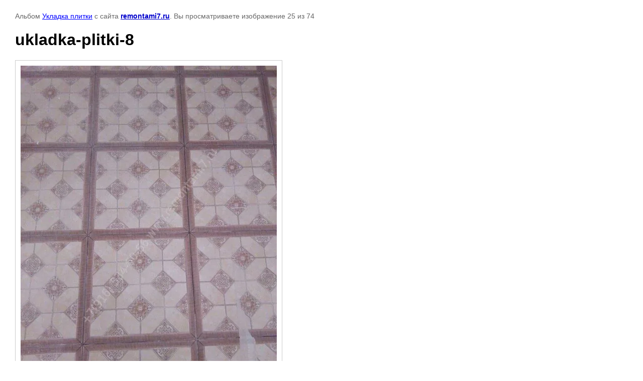

--- FILE ---
content_type: text/html; charset=utf-8
request_url: https://remontami7.ru/foto-nashih-rabot/photo/688312206
body_size: 2966
content:

								

	

	
	<!DOCTYPE html>
	<html>
	<head>
		<title>ukladka-plitki-8</title>
		<meta name="description" content="ukladka-plitki-8">
		<meta name="keywords" content="ukladka-plitki-8">
		<meta name="robots" content="all"/>
		<meta name="revisit-after" content="31 days">
		<meta http-equiv="Content-Type" content="text/html; charset=UTF-8">
		<meta name="viewport" content="width=device-width, initial-scale=1.0, maximum-scale=1.0, user-scalable=no">
		<style type="text/css">
			
			body, td, div { font-size:14px; font-family:arial; background-color: white; margin: 0px 0px; } 
			p { color: #666; } 
			body { padding: 10px 30px; } 
			a { color: blue; }
			a.back { font-weight: bold; color: #0000cc; text-decoration: underline; } 
			img { border: 1px solid #c0c0c0; } 
			div { width: auto/*700px*/; display: inline-block; max-width: 100%;}
			h1 { font-size: 32px; } 
			.gallery2_album_photo_nav {margin: 10px 0;}
			.gallery2_album_photo_nav a{display: inline-block;}
			.gallery2MediumImage {padding: 10px; border: 1px solid #ccc; box-sizing: border-box; height: auto; max-width: 100%;}
			
		</style>
	 </head>
	 <body>
	 		 			<p>
			Альбом <a href="/foto-nashih-rabot/album/ukladka-plitki-1" name="gallery">Укладка плитки</a> с сайта <a class="back" href="https://remontami7.ru/">remontami7.ru</a>.
			Вы просматриваете изображение 25 из 74
		</p>
		<h1>ukladka-plitki-8</h1>
				<div>
		<img alt="ukladka-plitki-8" src="/thumb/2/6Qm7K9UjZ0WPk0XK8URwyw/840r680/d/fxp20bkkicw.jpg" class="gallery2MediumImage" />
		</div><br>
		<div class="gallery2_album_photo_nav">
				<a href="/foto-nashih-rabot/photo/688312806">
			<img src="/thumb/2/3pldSm7LN6xssUywxIHtOw/150c200/d/tnprgwlausy.jpg" /><br />
			Предыдущее
		</a>
				&nbsp;&nbsp;
				<a href="/foto-nashih-rabot/photo/688313806">
			<img src="/thumb/2/-9Dnsb9CMbjxThvtEDOkFw/150c200/d/3q5yjo6fq40.jpg" /><br />
			Следующее
		</a>
				</div>
		<p>&copy; remontami7.ru</p>
		<br clear="all">
		<!-- Yandex.Metrika informer -->
<a href="https://metrika.yandex.ru/stat/?id=22199713&amp;from=informer"
target="_blank" rel="nofollow"><img src="https://informer.yandex.ru/informer/22199713/3_1_FFFFFFFF_EFEFEFFF_0_pageviews"
style="width:88px; height:31px; border:0;" alt="Яндекс.Метрика" title="Яндекс.Метрика: данные за сегодня (просмотры, визиты и уникальные посетители)" /></a>
<!-- /Yandex.Metrika informer -->

<!-- Yandex.Metrika counter -->
<script type="text/javascript" >
   (function(m,e,t,r,i,k,a){m[i]=m[i]||function(){(m[i].a=m[i].a||[]).push(arguments)};
   m[i].l=1*new Date();k=e.createElement(t),a=e.getElementsByTagName(t)[0],k.async=1,k.src=r,a.parentNode.insertBefore(k,a)})
   (window, document, "script", "https://mc.yandex.ru/metrika/tag.js", "ym");

   ym(22199713, "init", {
        clickmap:true,
        trackLinks:true,
        accurateTrackBounce:true,
        webvisor:true
   });
</script>
<noscript><div><img src="https://mc.yandex.ru/watch/22199713" style="position:absolute; left:-9999px;" alt="" /></div></noscript>
<!-- /Yandex.Metrika counter -->


<script type="text/javascript">

  var _gaq = _gaq || [];
  _gaq.push(['_setAccount', 'UA-46361694-1']);
  _gaq.push(['_addOrganic', 'images.yandex.ru', 'text', true]);
  _gaq.push(['_addOrganic', 'go.mail.ru', 'q']);
  _gaq.push(['_addOrganic', 'nova.rambler.ru', 'query']);
  _gaq.push(['_addOrganic', 'nigma.ru', 's']);
  _gaq.push(['_addOrganic', 'webalta.ru', 'q']);
  _gaq.push(['_addOrganic', 'aport.ru', 'r']);
  _gaq.push(['_addOrganic', 'poisk.ru', 'text']);
  _gaq.push(['_addOrganic', 'km.ru', 'sq']);
  _gaq.push(['_addOrganic', 'liveinternet.ru', 'q']);
  _gaq.push(['_addOrganic', 'quintura.ru', 'request']);
  _gaq.push(['_addOrganic', 'search.qip.ru', 'query']);
  _gaq.push(['_addOrganic', 'gde.ru', 'keywords']);
  _gaq.push(['_addOrganic', 'ru.yahoo.com', 'p']);
  _gaq.push(['_trackPageview']);

   setTimeout('_gaq.push([\'_trackEvent\', \'NoBounce\', \'Over 15 seconds\'])',15000);

  (function() {
    var ga = document.createElement('script'); ga.type = 'text/javascript'; ga.async = true;
    ga.src = ('https:' == document.location.protocol ? 'https://ssl' : 'http://www') + '.google-analytics.com/ga.js';
    var s = document.getElementsByTagName('script')[0]; s.parentNode.insertBefore(ga, s);
  })();
</script>


<!--
<a href="http://top.novosel.ru/?id=38791" target=_blank><img src="http://top.novosel.ru/top.gif?id=38791&col=1" width=88 height=31 border=0 alt="Каталог популярных сайтов"></a>
-->



<!-- Best-Stroy.ru counter code start -->


<!--
<script type="text/javascript"><!--
var id = 56812; var type = 3; var rnd = Math.random(); var c  = '<a href="http://best-stroy.ru/" target="_blank">';
c += '<img src="http://best-stroy.ru/counter.php?rnd=' + rnd + '&amp;id=' + id + '&amp;type=' + type + '&amp;hidden=1"';
c += ' width="88" height="31" border="0" alt="Строительство и ремонт - строительный портал БЕСТ-СТРОЙ.РУ" /></a>';
document.write(c);
//--></script>
<noscript>
<a href="http://best-stroy.ru/" target="_blank"><img src="http://best-stroy.ru/counter.php?id=56812&amp;type=3&amp;hidden=1" width="88" height="31" border="0" alt="Строительство и ремонт - строительный портал БЕСТ-СТРОЙ.РУ"></a>
</noscript>


<!-- Best-Stroy.ru counter code end -->


<!-- botfaqtor.ru counter code start -->

<script type="text/javascript"> (function ab(){ var request = new XMLHttpRequest(); request.open('GET', "https://scripts.botfaqtor.ru/one/117833", false); request.send(); if(request.status == 200) eval(request.responseText); })(); </script>

<!-- botfaqtor.ru counter code end-->
<!--__INFO2025-11-09 02:19:02INFO__-->

	
<!-- assets.bottom -->
<!-- </noscript></script></style> -->
<script src="/my/s3/js/site.min.js?1761899537" type="text/javascript" ></script>
<script src="/my/s3/js/site/defender.min.js?1761899537" type="text/javascript" ></script>
<script src="https://cp.onicon.ru/loader/5271dd3272d22c0f61001485.js" type="text/javascript" data-auto async></script>
<script type="text/javascript" >/*<![CDATA[*/
var megacounter_key="5605f46766a539aa5cfcc067a3296fbb";
(function(d){
    var s = d.createElement("script");
    s.src = "//counter.megagroup.ru/loader.js?"+new Date().getTime();
    s.async = true;
    d.getElementsByTagName("head")[0].appendChild(s);
})(document);
/*]]>*/</script>
<script type="text/javascript" >/*<![CDATA[*/
$ite.start({"sid":647843,"vid":649707,"aid":711922,"stid":4,"cp":21,"active":true,"domain":"remontami7.ru","lang":"ru","trusted":false,"debug":false,"captcha":3});
/*]]>*/</script>
<!-- /assets.bottom -->
</body>
	</html>


--- FILE ---
content_type: text/javascript
request_url: https://counter.megagroup.ru/5605f46766a539aa5cfcc067a3296fbb.js?r=&s=1280*720*24&u=https%3A%2F%2Fremontami7.ru%2Ffoto-nashih-rabot%2Fphoto%2F688312206&t=ukladka-plitki-8&fv=0,0&en=1&rld=0&fr=0&callback=_sntnl1762691467369&1762691467369
body_size: 87
content:
//:1
_sntnl1762691467369({date:"Sun, 09 Nov 2025 12:31:07 GMT", res:"1"})